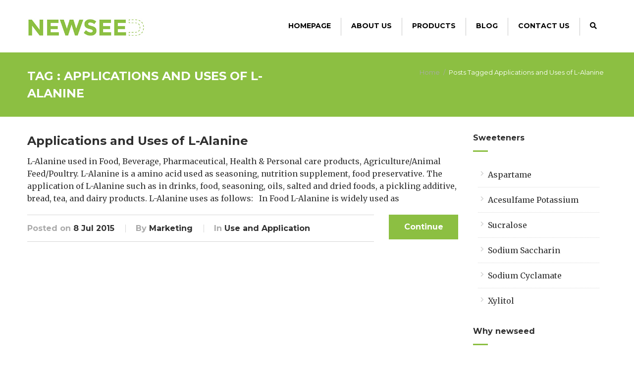

--- FILE ---
content_type: text/html; charset=UTF-8
request_url: https://www.foodsweeteners.com/tag/applications-and-uses-of-l-alanine/
body_size: 13456
content:
<!DOCTYPE html>
<!--[if IE 7 ]>    <html class="ie7"> <![endif]-->
<!--[if IE 8 ]>    <html class="ie8"> <![endif]-->
<html lang="en-US">
    <head>
        <meta http-equiv="Content-Type" content="text/html; charset=utf-8" />
<meta name="google-site-verification" content="zRwQRcgwG2oZwV3rAJvTDW7SlRqXO8-0u3Tybi3K5Lw" />
        <!-- Mobile Specific Metas
        ================================================== -->
        <meta name="viewport" content="width=device-width, initial-scale=1, maximum-scale=1">
        <link rel="shortcut icon" href="https://www.foodsweeteners.com/wp-content/themes/flatco/assets/img/favicon.ico"/>        <!--[if lt IE 9]><script src="http://html5shim.googlecode.com/svn/trunk/html5.js"></script><![endif]-->
        <!--[if IE 7]><link rel="stylesheet" href="https://www.foodsweeteners.com/wp-content/themes/flatco/assets/css/font-awesome/font-awesome-ie7.min.css"><![endif]-->
                    <meta property="og:site_name" content="Food Additives &amp; Ingredients Supplier &#8211; Newseed Chemical Co., Limited" />  
            <meta property="og:description" content="Food Additives &amp; Ingredients Supplier in China. Manufacturer &amp; Supplier of Aspartame, Acesulfame K, Sucralose, Sodium Cyclamate, Sodium Saccharin, Stevia, Monk Fruit Extract, Natamycin, Nisin, Epsilon PolyLysine, Potassium Sorbate, Inositol, Vitamin A, Vitamin B, Vitamin C, Vitamin E, D-Biotin, Folic Acid, Taurine and so on." />  
            <meta property="og:type" content="website" />  
            <meta property="og:image" content="https://www.foodsweeteners.com/wp-content/uploads/2018/10/NEWSEEDlogo3.jpg" /> <meta name='robots' content='noindex, follow' />

	<!-- This site is optimized with the Yoast SEO plugin v26.8 - https://yoast.com/product/yoast-seo-wordpress/ -->
	<title>Applications and Uses of L-Alanine Archives - Food Additives &amp; Ingredients Supplier - Newseed Chemical Co., Limited</title>
	<meta property="og:locale" content="en_US" />
	<meta property="og:type" content="article" />
	<meta property="og:title" content="Applications and Uses of L-Alanine Archives - Food Additives &amp; Ingredients Supplier - Newseed Chemical Co., Limited" />
	<meta property="og:url" content="https://www.foodsweeteners.com/tag/applications-and-uses-of-l-alanine/" />
	<meta property="og:site_name" content="Food Additives &amp; Ingredients Supplier - Newseed Chemical Co., Limited" />
	<meta name="twitter:card" content="summary_large_image" />
	<script type="application/ld+json" class="yoast-schema-graph">{"@context":"https://schema.org","@graph":[{"@type":"CollectionPage","@id":"https://www.foodsweeteners.com/tag/applications-and-uses-of-l-alanine/","url":"https://www.foodsweeteners.com/tag/applications-and-uses-of-l-alanine/","name":"Applications and Uses of L-Alanine Archives - Food Additives &amp; Ingredients Supplier - Newseed Chemical Co., Limited","isPartOf":{"@id":"https://www.foodsweeteners.com/#website"},"breadcrumb":{"@id":"https://www.foodsweeteners.com/tag/applications-and-uses-of-l-alanine/#breadcrumb"},"inLanguage":"en-US"},{"@type":"BreadcrumbList","@id":"https://www.foodsweeteners.com/tag/applications-and-uses-of-l-alanine/#breadcrumb","itemListElement":[{"@type":"ListItem","position":1,"name":"Home","item":"https://www.foodsweeteners.com/"},{"@type":"ListItem","position":2,"name":"Applications and Uses of L-Alanine"}]},{"@type":"WebSite","@id":"https://www.foodsweeteners.com/#website","url":"https://www.foodsweeteners.com/","name":"Food Additives &amp; Ingredients Supplier - Newseed Chemical Co., Limited","description":"Food Additives &amp; Ingredients Supplier in China. Manufacturer &amp; Supplier of Aspartame, Acesulfame K, Sucralose, Sodium Cyclamate, Sodium Saccharin, Stevia, Monk Fruit Extract, Natamycin, Nisin, Epsilon PolyLysine, Potassium Sorbate, Inositol, Vitamin A, Vitamin B, Vitamin C, Vitamin E, D-Biotin, Folic Acid, Taurine and so on.","publisher":{"@id":"https://www.foodsweeteners.com/#organization"},"potentialAction":[{"@type":"SearchAction","target":{"@type":"EntryPoint","urlTemplate":"https://www.foodsweeteners.com/?s={search_term_string}"},"query-input":{"@type":"PropertyValueSpecification","valueRequired":true,"valueName":"search_term_string"}}],"inLanguage":"en-US"},{"@type":"Organization","@id":"https://www.foodsweeteners.com/#organization","name":"Newseed Chemical Co., Limited","url":"https://www.foodsweeteners.com/","logo":{"@type":"ImageObject","inLanguage":"en-US","@id":"https://www.foodsweeteners.com/#/schema/logo/image/","url":"https://www.foodsweeteners.com/wp-content/uploads/2015/06/newseed.logo_.jpg","contentUrl":"https://www.foodsweeteners.com/wp-content/uploads/2015/06/newseed.logo_.jpg","width":"188","height":"57","caption":"Newseed Chemical Co., Limited"},"image":{"@id":"https://www.foodsweeteners.com/#/schema/logo/image/"}}]}</script>
	<!-- / Yoast SEO plugin. -->


<link rel='dns-prefetch' href='//fonts.googleapis.com' />
<link rel='dns-prefetch' href='//use.fontawesome.com' />
<link rel="alternate" type="application/rss+xml" title="Food Additives &amp; Ingredients Supplier - Newseed Chemical Co., Limited &raquo; Feed" href="https://www.foodsweeteners.com/feed/" />
<link rel="alternate" type="application/rss+xml" title="Food Additives &amp; Ingredients Supplier - Newseed Chemical Co., Limited &raquo; Comments Feed" href="https://www.foodsweeteners.com/comments/feed/" />
<link rel="alternate" type="application/rss+xml" title="Food Additives &amp; Ingredients Supplier - Newseed Chemical Co., Limited &raquo; Applications and Uses of L-Alanine Tag Feed" href="https://www.foodsweeteners.com/tag/applications-and-uses-of-l-alanine/feed/" />
<style id='wp-img-auto-sizes-contain-inline-css' type='text/css'>
img:is([sizes=auto i],[sizes^="auto," i]){contain-intrinsic-size:3000px 1500px}
/*# sourceURL=wp-img-auto-sizes-contain-inline-css */
</style>
<link rel='stylesheet' id='layerslider-css' href='https://www.foodsweeteners.com/wp-content/plugins/LayerSlider/assets/static/layerslider/css/layerslider.css?ver=8.1.2' type='text/css' media='all' />
<style id='wp-block-library-inline-css' type='text/css'>
:root{--wp-block-synced-color:#7a00df;--wp-block-synced-color--rgb:122,0,223;--wp-bound-block-color:var(--wp-block-synced-color);--wp-editor-canvas-background:#ddd;--wp-admin-theme-color:#007cba;--wp-admin-theme-color--rgb:0,124,186;--wp-admin-theme-color-darker-10:#006ba1;--wp-admin-theme-color-darker-10--rgb:0,107,160.5;--wp-admin-theme-color-darker-20:#005a87;--wp-admin-theme-color-darker-20--rgb:0,90,135;--wp-admin-border-width-focus:2px}@media (min-resolution:192dpi){:root{--wp-admin-border-width-focus:1.5px}}.wp-element-button{cursor:pointer}:root .has-very-light-gray-background-color{background-color:#eee}:root .has-very-dark-gray-background-color{background-color:#313131}:root .has-very-light-gray-color{color:#eee}:root .has-very-dark-gray-color{color:#313131}:root .has-vivid-green-cyan-to-vivid-cyan-blue-gradient-background{background:linear-gradient(135deg,#00d084,#0693e3)}:root .has-purple-crush-gradient-background{background:linear-gradient(135deg,#34e2e4,#4721fb 50%,#ab1dfe)}:root .has-hazy-dawn-gradient-background{background:linear-gradient(135deg,#faaca8,#dad0ec)}:root .has-subdued-olive-gradient-background{background:linear-gradient(135deg,#fafae1,#67a671)}:root .has-atomic-cream-gradient-background{background:linear-gradient(135deg,#fdd79a,#004a59)}:root .has-nightshade-gradient-background{background:linear-gradient(135deg,#330968,#31cdcf)}:root .has-midnight-gradient-background{background:linear-gradient(135deg,#020381,#2874fc)}:root{--wp--preset--font-size--normal:16px;--wp--preset--font-size--huge:42px}.has-regular-font-size{font-size:1em}.has-larger-font-size{font-size:2.625em}.has-normal-font-size{font-size:var(--wp--preset--font-size--normal)}.has-huge-font-size{font-size:var(--wp--preset--font-size--huge)}.has-text-align-center{text-align:center}.has-text-align-left{text-align:left}.has-text-align-right{text-align:right}.has-fit-text{white-space:nowrap!important}#end-resizable-editor-section{display:none}.aligncenter{clear:both}.items-justified-left{justify-content:flex-start}.items-justified-center{justify-content:center}.items-justified-right{justify-content:flex-end}.items-justified-space-between{justify-content:space-between}.screen-reader-text{border:0;clip-path:inset(50%);height:1px;margin:-1px;overflow:hidden;padding:0;position:absolute;width:1px;word-wrap:normal!important}.screen-reader-text:focus{background-color:#ddd;clip-path:none;color:#444;display:block;font-size:1em;height:auto;left:5px;line-height:normal;padding:15px 23px 14px;text-decoration:none;top:5px;width:auto;z-index:100000}html :where(.has-border-color){border-style:solid}html :where([style*=border-top-color]){border-top-style:solid}html :where([style*=border-right-color]){border-right-style:solid}html :where([style*=border-bottom-color]){border-bottom-style:solid}html :where([style*=border-left-color]){border-left-style:solid}html :where([style*=border-width]){border-style:solid}html :where([style*=border-top-width]){border-top-style:solid}html :where([style*=border-right-width]){border-right-style:solid}html :where([style*=border-bottom-width]){border-bottom-style:solid}html :where([style*=border-left-width]){border-left-style:solid}html :where(img[class*=wp-image-]){height:auto;max-width:100%}:where(figure){margin:0 0 1em}html :where(.is-position-sticky){--wp-admin--admin-bar--position-offset:var(--wp-admin--admin-bar--height,0px)}@media screen and (max-width:600px){html :where(.is-position-sticky){--wp-admin--admin-bar--position-offset:0px}}

/*# sourceURL=wp-block-library-inline-css */
</style><style id='global-styles-inline-css' type='text/css'>
:root{--wp--preset--aspect-ratio--square: 1;--wp--preset--aspect-ratio--4-3: 4/3;--wp--preset--aspect-ratio--3-4: 3/4;--wp--preset--aspect-ratio--3-2: 3/2;--wp--preset--aspect-ratio--2-3: 2/3;--wp--preset--aspect-ratio--16-9: 16/9;--wp--preset--aspect-ratio--9-16: 9/16;--wp--preset--color--black: #000000;--wp--preset--color--cyan-bluish-gray: #abb8c3;--wp--preset--color--white: #ffffff;--wp--preset--color--pale-pink: #f78da7;--wp--preset--color--vivid-red: #cf2e2e;--wp--preset--color--luminous-vivid-orange: #ff6900;--wp--preset--color--luminous-vivid-amber: #fcb900;--wp--preset--color--light-green-cyan: #7bdcb5;--wp--preset--color--vivid-green-cyan: #00d084;--wp--preset--color--pale-cyan-blue: #8ed1fc;--wp--preset--color--vivid-cyan-blue: #0693e3;--wp--preset--color--vivid-purple: #9b51e0;--wp--preset--gradient--vivid-cyan-blue-to-vivid-purple: linear-gradient(135deg,rgb(6,147,227) 0%,rgb(155,81,224) 100%);--wp--preset--gradient--light-green-cyan-to-vivid-green-cyan: linear-gradient(135deg,rgb(122,220,180) 0%,rgb(0,208,130) 100%);--wp--preset--gradient--luminous-vivid-amber-to-luminous-vivid-orange: linear-gradient(135deg,rgb(252,185,0) 0%,rgb(255,105,0) 100%);--wp--preset--gradient--luminous-vivid-orange-to-vivid-red: linear-gradient(135deg,rgb(255,105,0) 0%,rgb(207,46,46) 100%);--wp--preset--gradient--very-light-gray-to-cyan-bluish-gray: linear-gradient(135deg,rgb(238,238,238) 0%,rgb(169,184,195) 100%);--wp--preset--gradient--cool-to-warm-spectrum: linear-gradient(135deg,rgb(74,234,220) 0%,rgb(151,120,209) 20%,rgb(207,42,186) 40%,rgb(238,44,130) 60%,rgb(251,105,98) 80%,rgb(254,248,76) 100%);--wp--preset--gradient--blush-light-purple: linear-gradient(135deg,rgb(255,206,236) 0%,rgb(152,150,240) 100%);--wp--preset--gradient--blush-bordeaux: linear-gradient(135deg,rgb(254,205,165) 0%,rgb(254,45,45) 50%,rgb(107,0,62) 100%);--wp--preset--gradient--luminous-dusk: linear-gradient(135deg,rgb(255,203,112) 0%,rgb(199,81,192) 50%,rgb(65,88,208) 100%);--wp--preset--gradient--pale-ocean: linear-gradient(135deg,rgb(255,245,203) 0%,rgb(182,227,212) 50%,rgb(51,167,181) 100%);--wp--preset--gradient--electric-grass: linear-gradient(135deg,rgb(202,248,128) 0%,rgb(113,206,126) 100%);--wp--preset--gradient--midnight: linear-gradient(135deg,rgb(2,3,129) 0%,rgb(40,116,252) 100%);--wp--preset--font-size--small: 13px;--wp--preset--font-size--medium: 20px;--wp--preset--font-size--large: 36px;--wp--preset--font-size--x-large: 42px;--wp--preset--spacing--20: 0.44rem;--wp--preset--spacing--30: 0.67rem;--wp--preset--spacing--40: 1rem;--wp--preset--spacing--50: 1.5rem;--wp--preset--spacing--60: 2.25rem;--wp--preset--spacing--70: 3.38rem;--wp--preset--spacing--80: 5.06rem;--wp--preset--shadow--natural: 6px 6px 9px rgba(0, 0, 0, 0.2);--wp--preset--shadow--deep: 12px 12px 50px rgba(0, 0, 0, 0.4);--wp--preset--shadow--sharp: 6px 6px 0px rgba(0, 0, 0, 0.2);--wp--preset--shadow--outlined: 6px 6px 0px -3px rgb(255, 255, 255), 6px 6px rgb(0, 0, 0);--wp--preset--shadow--crisp: 6px 6px 0px rgb(0, 0, 0);}:where(.is-layout-flex){gap: 0.5em;}:where(.is-layout-grid){gap: 0.5em;}body .is-layout-flex{display: flex;}.is-layout-flex{flex-wrap: wrap;align-items: center;}.is-layout-flex > :is(*, div){margin: 0;}body .is-layout-grid{display: grid;}.is-layout-grid > :is(*, div){margin: 0;}:where(.wp-block-columns.is-layout-flex){gap: 2em;}:where(.wp-block-columns.is-layout-grid){gap: 2em;}:where(.wp-block-post-template.is-layout-flex){gap: 1.25em;}:where(.wp-block-post-template.is-layout-grid){gap: 1.25em;}.has-black-color{color: var(--wp--preset--color--black) !important;}.has-cyan-bluish-gray-color{color: var(--wp--preset--color--cyan-bluish-gray) !important;}.has-white-color{color: var(--wp--preset--color--white) !important;}.has-pale-pink-color{color: var(--wp--preset--color--pale-pink) !important;}.has-vivid-red-color{color: var(--wp--preset--color--vivid-red) !important;}.has-luminous-vivid-orange-color{color: var(--wp--preset--color--luminous-vivid-orange) !important;}.has-luminous-vivid-amber-color{color: var(--wp--preset--color--luminous-vivid-amber) !important;}.has-light-green-cyan-color{color: var(--wp--preset--color--light-green-cyan) !important;}.has-vivid-green-cyan-color{color: var(--wp--preset--color--vivid-green-cyan) !important;}.has-pale-cyan-blue-color{color: var(--wp--preset--color--pale-cyan-blue) !important;}.has-vivid-cyan-blue-color{color: var(--wp--preset--color--vivid-cyan-blue) !important;}.has-vivid-purple-color{color: var(--wp--preset--color--vivid-purple) !important;}.has-black-background-color{background-color: var(--wp--preset--color--black) !important;}.has-cyan-bluish-gray-background-color{background-color: var(--wp--preset--color--cyan-bluish-gray) !important;}.has-white-background-color{background-color: var(--wp--preset--color--white) !important;}.has-pale-pink-background-color{background-color: var(--wp--preset--color--pale-pink) !important;}.has-vivid-red-background-color{background-color: var(--wp--preset--color--vivid-red) !important;}.has-luminous-vivid-orange-background-color{background-color: var(--wp--preset--color--luminous-vivid-orange) !important;}.has-luminous-vivid-amber-background-color{background-color: var(--wp--preset--color--luminous-vivid-amber) !important;}.has-light-green-cyan-background-color{background-color: var(--wp--preset--color--light-green-cyan) !important;}.has-vivid-green-cyan-background-color{background-color: var(--wp--preset--color--vivid-green-cyan) !important;}.has-pale-cyan-blue-background-color{background-color: var(--wp--preset--color--pale-cyan-blue) !important;}.has-vivid-cyan-blue-background-color{background-color: var(--wp--preset--color--vivid-cyan-blue) !important;}.has-vivid-purple-background-color{background-color: var(--wp--preset--color--vivid-purple) !important;}.has-black-border-color{border-color: var(--wp--preset--color--black) !important;}.has-cyan-bluish-gray-border-color{border-color: var(--wp--preset--color--cyan-bluish-gray) !important;}.has-white-border-color{border-color: var(--wp--preset--color--white) !important;}.has-pale-pink-border-color{border-color: var(--wp--preset--color--pale-pink) !important;}.has-vivid-red-border-color{border-color: var(--wp--preset--color--vivid-red) !important;}.has-luminous-vivid-orange-border-color{border-color: var(--wp--preset--color--luminous-vivid-orange) !important;}.has-luminous-vivid-amber-border-color{border-color: var(--wp--preset--color--luminous-vivid-amber) !important;}.has-light-green-cyan-border-color{border-color: var(--wp--preset--color--light-green-cyan) !important;}.has-vivid-green-cyan-border-color{border-color: var(--wp--preset--color--vivid-green-cyan) !important;}.has-pale-cyan-blue-border-color{border-color: var(--wp--preset--color--pale-cyan-blue) !important;}.has-vivid-cyan-blue-border-color{border-color: var(--wp--preset--color--vivid-cyan-blue) !important;}.has-vivid-purple-border-color{border-color: var(--wp--preset--color--vivid-purple) !important;}.has-vivid-cyan-blue-to-vivid-purple-gradient-background{background: var(--wp--preset--gradient--vivid-cyan-blue-to-vivid-purple) !important;}.has-light-green-cyan-to-vivid-green-cyan-gradient-background{background: var(--wp--preset--gradient--light-green-cyan-to-vivid-green-cyan) !important;}.has-luminous-vivid-amber-to-luminous-vivid-orange-gradient-background{background: var(--wp--preset--gradient--luminous-vivid-amber-to-luminous-vivid-orange) !important;}.has-luminous-vivid-orange-to-vivid-red-gradient-background{background: var(--wp--preset--gradient--luminous-vivid-orange-to-vivid-red) !important;}.has-very-light-gray-to-cyan-bluish-gray-gradient-background{background: var(--wp--preset--gradient--very-light-gray-to-cyan-bluish-gray) !important;}.has-cool-to-warm-spectrum-gradient-background{background: var(--wp--preset--gradient--cool-to-warm-spectrum) !important;}.has-blush-light-purple-gradient-background{background: var(--wp--preset--gradient--blush-light-purple) !important;}.has-blush-bordeaux-gradient-background{background: var(--wp--preset--gradient--blush-bordeaux) !important;}.has-luminous-dusk-gradient-background{background: var(--wp--preset--gradient--luminous-dusk) !important;}.has-pale-ocean-gradient-background{background: var(--wp--preset--gradient--pale-ocean) !important;}.has-electric-grass-gradient-background{background: var(--wp--preset--gradient--electric-grass) !important;}.has-midnight-gradient-background{background: var(--wp--preset--gradient--midnight) !important;}.has-small-font-size{font-size: var(--wp--preset--font-size--small) !important;}.has-medium-font-size{font-size: var(--wp--preset--font-size--medium) !important;}.has-large-font-size{font-size: var(--wp--preset--font-size--large) !important;}.has-x-large-font-size{font-size: var(--wp--preset--font-size--x-large) !important;}
/*# sourceURL=global-styles-inline-css */
</style>

<style id='classic-theme-styles-inline-css' type='text/css'>
/*! This file is auto-generated */
.wp-block-button__link{color:#fff;background-color:#32373c;border-radius:9999px;box-shadow:none;text-decoration:none;padding:calc(.667em + 2px) calc(1.333em + 2px);font-size:1.125em}.wp-block-file__button{background:#32373c;color:#fff;text-decoration:none}
/*# sourceURL=/wp-includes/css/classic-themes.min.css */
</style>
<link rel='stylesheet' id='wp-components-css' href='https://www.foodsweeteners.com/wp-includes/css/dist/components/style.min.css?ver=11e2440bd97db8f9fa9334566e8bc0a2' type='text/css' media='all' />
<link rel='stylesheet' id='wp-preferences-css' href='https://www.foodsweeteners.com/wp-includes/css/dist/preferences/style.min.css?ver=11e2440bd97db8f9fa9334566e8bc0a2' type='text/css' media='all' />
<link rel='stylesheet' id='wp-block-editor-css' href='https://www.foodsweeteners.com/wp-includes/css/dist/block-editor/style.min.css?ver=11e2440bd97db8f9fa9334566e8bc0a2' type='text/css' media='all' />
<link rel='stylesheet' id='popup-maker-block-library-style-css' href='https://www.foodsweeteners.com/wp-content/plugins/popup-maker/dist/packages/block-library-style.css?ver=dbea705cfafe089d65f1' type='text/css' media='all' />
<link rel='stylesheet' id='contact-form-7-css' href='https://www.foodsweeteners.com/wp-content/plugins/contact-form-7/includes/css/styles.css?ver=6.0.5' type='text/css' media='all' />
<link rel='stylesheet' id='toc-screen-css' href='https://www.foodsweeteners.com/wp-content/plugins/table-of-contents-plus/screen.min.css?ver=2411.1' type='text/css' media='all' />
<style id='toc-screen-inline-css' type='text/css'>
div#toc_container {width: 50%;}
/*# sourceURL=toc-screen-inline-css */
</style>
<link rel='stylesheet' id='wpcf7-redirect-script-frontend-css' href='https://www.foodsweeteners.com/wp-content/plugins/wpcf7-redirect/build/assets/frontend-script.css?ver=2c532d7e2be36f6af233' type='text/css' media='all' />
<link rel='stylesheet' id='font-awesome-css' href='https://www.foodsweeteners.com/wp-content/plugins/tm-timeline/css/font-awesome.min.css?ver=4.6.3' type='text/css' media='all' />
<link rel='stylesheet' id='tm-timeline-css-css' href='https://www.foodsweeteners.com/wp-content/plugins/tm-timeline/css/tm-timeline.css?ver=1.1.1' type='text/css' media='all' />
<link rel='stylesheet' id='tw-bootstrap-css' href='https://www.foodsweeteners.com/wp-content/themes/flatco/assets/css/bootstrap.min.css?ver=11e2440bd97db8f9fa9334566e8bc0a2' type='text/css' media='all' />
<link rel='stylesheet' id='tw-responsive-css' href='https://www.foodsweeteners.com/wp-content/themes/flatco/assets/css/bootstrap-responsive.min.css?ver=11e2440bd97db8f9fa9334566e8bc0a2' type='text/css' media='all' />
<link rel='stylesheet' id='tw-prettyphoto-css' href='https://www.foodsweeteners.com/wp-content/themes/flatco/assets/css/prettyPhoto.css?ver=11e2440bd97db8f9fa9334566e8bc0a2' type='text/css' media='all' />
<link rel='stylesheet' id='tw-themewaves-css' href='https://www.foodsweeteners.com/wp-content/themes/flatco/style.css?ver=11e2440bd97db8f9fa9334566e8bc0a2' type='text/css' media='all' />
<link rel='stylesheet' id='tw-animate-css' href='https://www.foodsweeteners.com/wp-content/themes/flatco/assets/css/animate-custom.css?ver=11e2440bd97db8f9fa9334566e8bc0a2' type='text/css' media='all' />
<link rel='stylesheet' id='tw-responsive2-css' href='https://www.foodsweeteners.com/wp-content/themes/flatco/assets/css/responsive.css?ver=11e2440bd97db8f9fa9334566e8bc0a2' type='text/css' media='all' />
<link rel='stylesheet' id='google-font-css' href='https://fonts.googleapis.com/css?family=Montserrat%3A400%2C400italic%2C700%2C700italic%7CMontserrat%3A400%2C400italic%2C700%2C700italic%7CMontserrat%3A400%2C400italic%2C700%2C700italic%7CMontserrat%3A400%2C400italic%2C700%2C700italic%7CMerriweather%3A400%2C400italic%2C700%2C700italic&#038;subset=Latin&#038;ver=11e2440bd97db8f9fa9334566e8bc0a2' type='text/css' media='all' />
<link rel='stylesheet' id='tablepress-default-css' href='https://www.foodsweeteners.com/wp-content/plugins/tablepress/css/build/default.css?ver=3.2.6' type='text/css' media='all' />
<link rel='stylesheet' id='popup-maker-site-css' href='//www.foodsweeteners.com/wp-content/uploads/pum/pum-site-styles.css?generated=1755185599&#038;ver=1.21.5' type='text/css' media='all' />
<link rel='stylesheet' id='bfa-font-awesome-css' href='https://use.fontawesome.com/releases/v5.15.4/css/all.css?ver=2.0.3' type='text/css' media='all' />
<link rel='stylesheet' id='bfa-font-awesome-v4-shim-css' href='https://use.fontawesome.com/releases/v5.15.4/css/v4-shims.css?ver=2.0.3' type='text/css' media='all' />
<style id='bfa-font-awesome-v4-shim-inline-css' type='text/css'>

			@font-face {
				font-family: 'FontAwesome';
				src: url('https://use.fontawesome.com/releases/v5.15.4/webfonts/fa-brands-400.eot'),
				url('https://use.fontawesome.com/releases/v5.15.4/webfonts/fa-brands-400.eot?#iefix') format('embedded-opentype'),
				url('https://use.fontawesome.com/releases/v5.15.4/webfonts/fa-brands-400.woff2') format('woff2'),
				url('https://use.fontawesome.com/releases/v5.15.4/webfonts/fa-brands-400.woff') format('woff'),
				url('https://use.fontawesome.com/releases/v5.15.4/webfonts/fa-brands-400.ttf') format('truetype'),
				url('https://use.fontawesome.com/releases/v5.15.4/webfonts/fa-brands-400.svg#fontawesome') format('svg');
			}

			@font-face {
				font-family: 'FontAwesome';
				src: url('https://use.fontawesome.com/releases/v5.15.4/webfonts/fa-solid-900.eot'),
				url('https://use.fontawesome.com/releases/v5.15.4/webfonts/fa-solid-900.eot?#iefix') format('embedded-opentype'),
				url('https://use.fontawesome.com/releases/v5.15.4/webfonts/fa-solid-900.woff2') format('woff2'),
				url('https://use.fontawesome.com/releases/v5.15.4/webfonts/fa-solid-900.woff') format('woff'),
				url('https://use.fontawesome.com/releases/v5.15.4/webfonts/fa-solid-900.ttf') format('truetype'),
				url('https://use.fontawesome.com/releases/v5.15.4/webfonts/fa-solid-900.svg#fontawesome') format('svg');
			}

			@font-face {
				font-family: 'FontAwesome';
				src: url('https://use.fontawesome.com/releases/v5.15.4/webfonts/fa-regular-400.eot'),
				url('https://use.fontawesome.com/releases/v5.15.4/webfonts/fa-regular-400.eot?#iefix') format('embedded-opentype'),
				url('https://use.fontawesome.com/releases/v5.15.4/webfonts/fa-regular-400.woff2') format('woff2'),
				url('https://use.fontawesome.com/releases/v5.15.4/webfonts/fa-regular-400.woff') format('woff'),
				url('https://use.fontawesome.com/releases/v5.15.4/webfonts/fa-regular-400.ttf') format('truetype'),
				url('https://use.fontawesome.com/releases/v5.15.4/webfonts/fa-regular-400.svg#fontawesome') format('svg');
				unicode-range: U+F004-F005,U+F007,U+F017,U+F022,U+F024,U+F02E,U+F03E,U+F044,U+F057-F059,U+F06E,U+F070,U+F075,U+F07B-F07C,U+F080,U+F086,U+F089,U+F094,U+F09D,U+F0A0,U+F0A4-F0A7,U+F0C5,U+F0C7-F0C8,U+F0E0,U+F0EB,U+F0F3,U+F0F8,U+F0FE,U+F111,U+F118-F11A,U+F11C,U+F133,U+F144,U+F146,U+F14A,U+F14D-F14E,U+F150-F152,U+F15B-F15C,U+F164-F165,U+F185-F186,U+F191-F192,U+F1AD,U+F1C1-F1C9,U+F1CD,U+F1D8,U+F1E3,U+F1EA,U+F1F6,U+F1F9,U+F20A,U+F247-F249,U+F24D,U+F254-F25B,U+F25D,U+F267,U+F271-F274,U+F279,U+F28B,U+F28D,U+F2B5-F2B6,U+F2B9,U+F2BB,U+F2BD,U+F2C1-F2C2,U+F2D0,U+F2D2,U+F2DC,U+F2ED,U+F328,U+F358-F35B,U+F3A5,U+F3D1,U+F410,U+F4AD;
			}
		
/*# sourceURL=bfa-font-awesome-v4-shim-inline-css */
</style>
<script type="text/javascript" src="https://www.foodsweeteners.com/wp-includes/js/jquery/jquery.min.js?ver=3.7.1" id="jquery-core-js"></script>
<script type="text/javascript" src="https://www.foodsweeteners.com/wp-includes/js/jquery/jquery-migrate.min.js?ver=3.4.1" id="jquery-migrate-js"></script>
<script type="text/javascript" src="https://www.foodsweeteners.com/wp-content/plugins/jquery-vertical-accordion-menu/js/jquery.hoverIntent.minified.js?ver=11e2440bd97db8f9fa9334566e8bc0a2" id="jqueryhoverintent-js"></script>
<script type="text/javascript" src="https://www.foodsweeteners.com/wp-content/plugins/jquery-vertical-accordion-menu/js/jquery.cookie.js?ver=11e2440bd97db8f9fa9334566e8bc0a2" id="jquerycookie-js"></script>
<script type="text/javascript" src="https://www.foodsweeteners.com/wp-content/plugins/jquery-vertical-accordion-menu/js/jquery.dcjqaccordion.2.9.js?ver=11e2440bd97db8f9fa9334566e8bc0a2" id="dcjqaccordion-js"></script>
<script type="text/javascript" id="layerslider-utils-js-extra">
/* <![CDATA[ */
var LS_Meta = {"v":"8.1.2","fixGSAP":"1"};
//# sourceURL=layerslider-utils-js-extra
/* ]]> */
</script>
<script type="text/javascript" src="https://www.foodsweeteners.com/wp-content/plugins/LayerSlider/assets/static/layerslider/js/layerslider.utils.js?ver=8.1.2" id="layerslider-utils-js"></script>
<script type="text/javascript" src="https://www.foodsweeteners.com/wp-content/plugins/LayerSlider/assets/static/layerslider/js/layerslider.kreaturamedia.jquery.js?ver=8.1.2" id="layerslider-js"></script>
<script type="text/javascript" src="https://www.foodsweeteners.com/wp-content/plugins/LayerSlider/assets/static/layerslider/js/layerslider.transitions.js?ver=8.1.2" id="layerslider-transitions-js"></script>
<meta name="generator" content="Powered by LayerSlider 8.1.2 - Build Heros, Sliders, and Popups. Create Animations and Beautiful, Rich Web Content as Easy as Never Before on WordPress." />
<!-- LayerSlider updates and docs at: https://layerslider.com -->
<link rel="https://api.w.org/" href="https://www.foodsweeteners.com/wp-json/" /><link rel="alternate" title="JSON" type="application/json" href="https://www.foodsweeteners.com/wp-json/wp/v2/tags/244" /><link rel="EditURI" type="application/rsd+xml" title="RSD" href="https://www.foodsweeteners.com/xmlrpc.php?rsd" />

<script type="text/javascript">
(function(url){
	if(/(?:Chrome\/26\.0\.1410\.63 Safari\/537\.31|WordfenceTestMonBot)/.test(navigator.userAgent)){ return; }
	var addEvent = function(evt, handler) {
		if (window.addEventListener) {
			document.addEventListener(evt, handler, false);
		} else if (window.attachEvent) {
			document.attachEvent('on' + evt, handler);
		}
	};
	var removeEvent = function(evt, handler) {
		if (window.removeEventListener) {
			document.removeEventListener(evt, handler, false);
		} else if (window.detachEvent) {
			document.detachEvent('on' + evt, handler);
		}
	};
	var evts = 'contextmenu dblclick drag dragend dragenter dragleave dragover dragstart drop keydown keypress keyup mousedown mousemove mouseout mouseover mouseup mousewheel scroll'.split(' ');
	var logHuman = function() {
		if (window.wfLogHumanRan) { return; }
		window.wfLogHumanRan = true;
		var wfscr = document.createElement('script');
		wfscr.type = 'text/javascript';
		wfscr.async = true;
		wfscr.src = url + '&r=' + Math.random();
		(document.getElementsByTagName('head')[0]||document.getElementsByTagName('body')[0]).appendChild(wfscr);
		for (var i = 0; i < evts.length; i++) {
			removeEvent(evts[i], logHuman);
		}
	};
	for (var i = 0; i < evts.length; i++) {
		addEvent(evts[i], logHuman);
	}
})('//www.foodsweeteners.com/?wordfence_lh=1&hid=E75BEDE093AE307C09E777DFD6423C54');
</script><link rel="icon" href="https://www.foodsweeteners.com/wp-content/uploads/2019/11/cropped-NEWSEED-icon-32x32.jpg" sizes="32x32" />
<link rel="icon" href="https://www.foodsweeteners.com/wp-content/uploads/2019/11/cropped-NEWSEED-icon-192x192.jpg" sizes="192x192" />
<link rel="apple-touch-icon" href="https://www.foodsweeteners.com/wp-content/uploads/2019/11/cropped-NEWSEED-icon-180x180.jpg" />
<meta name="msapplication-TileImage" content="https://www.foodsweeteners.com/wp-content/uploads/2019/11/cropped-NEWSEED-icon-270x270.jpg" />


    <style>
        body {
            font-family: Merriweather, Arial, Helvetica, sans-serif;
            font-size: 16px; 
            font-weight: normal; 
            color: #343434;
                    }
        h1,h2,h3,h4,h5,h6,
        .btn,button, .tw-portfolio .tw-filter ul,
        .loop-media blockquote p,
        input[type="submit"],
        input[type="reset"],
        input[type="button"],
        .accordion-heading .accordion-toggle,
        .tw-service-content a,
        .isotope-container .loop-block a.more-link{font-family: Montserrat;}
        h1{ font-size: 26px; color: #2f2f2f; }
        h2{ font-size: 25px; color: #2f2f2f; }
        h3{ font-size: 22px; color: #2f2f2f; }
        h4{ font-size: 16px; color: #2f2f2f; }
        h5{ font-size: 14px; color: #2f2f2f; }
        h6{ font-size: 12px; color: #2f2f2f; }

        a,.tw-callout h1 a,#sidebar ul.menu .current_page_item a{ color: #8cbf42; }
        a:hover, a:focus,.loop-meta a:hover,article .loop-content a.more-link:hover{ color: #8cbf42; }

        /* Top Bar ------------------------------------------------------------------------ */

        .tw-top-bar{ background: #ffffff;}

        /* Header ------------------------------------------------------------------------ */  
        #header { background-color: #ffffff; }

        /* Navigation ------------------------------------------------------------------------ */ 

        #header .tw-menu-container{ background-color: transparent; }
        ul.sf-menu > li a{ font-family: Montserrat, Arial, Helvetica, sans-serif; font-size: 14px; font-weight: bold; color: #000000; }
        ul.sf-menu > li.current-menu-item,ul.sf-menu > li.current_page_item{ background-color: transparent; }
        ul.sf-menu > li.current-page-item > a,.sf-menu > li.current_page_item > a,#sidebar ul.menu li.current_page_item a,ul.sf-menu > li.current_page_ancestor > a,ul.sf-menu > li.current-menu-ancestor >a, ul.sf-menu > li a:hover,ul.sf-menu > li.current-menu-item > a,ul.sf-menu > li.current-menu-item[class^="fa-"]:before, ul.sf-menu > li.current-menu-item[class*=" fa-"]:before,ul.sf-menu > li.current_page_ancestor[class^="fa-"]:before, ul.sf-menu > li.current_page_ancestor[class*=" fa-"]:before,ul.sf-menu > li:hover > a{ color: #2f2f2f; }
        ul.sf-menu li ul li { background: #2f2f2f; }
        ul.sf-menu li ul li:hover { background: #8cbf42; }
        ul.sf-menu li ul li.current-menu-item a,ul.sf-menu li ul li a{ color: #fff; }
        ul.sf-menu li ul li a:hover,ul.sf-menu li ul li.current-menu-item a,ul.sf-menu li ul li.current_page_item a{ color: #fff; }

        /* Main ------------------------------------------------------------------------ */  
        #main { background: #ffffff; }

        /* Footer ------------------------------------------------------------------------ */  

        #footer{ background: #f2f2f2; }
        #footer{ color: #666666; }
        #footer a{ color: #666666; }
        #footer a:hover, #footer .tw-recent-posts-widget h4 a:hover{ color: #8cbf42; }
        #sidebar h3.widget-title, .sidebar-container .tw-title-container h3 { font-family: Montserrat, Arial, Helvetica, sans-serif; font-size: 16px; font-weight: bold; color: #2f2f2f; }
        #sidebar a{ color: #2f2f2f;}
        .sidebar-container .tw-title-container h3 span { color: #2f2f2f;}
        #footer h3.widget-title { font-family: Montserrat, Arial, Helvetica, sans-serif; font-size: 18px; font-weight: bold; color: #666; }

        /* General Color ------------------------------------------------------------------------ */ 

        ::selection{ background: #8cbf42; }
        ::-moz-selection{ background: #8cbf42; }

        .sub-title{color: #343434;}

        .tagcloud a:hover, #footer .tagcloud a:hover,.ui-slider-handle{ background: #8cbf42 !important; }
        button,input[type="submit"],input[type="reset"],input[type="button"],.content-meta,.comment-block .comment span.comment-splash,.tw-pagination.pagination ul>li>a.selected,.tw-coming-soon .days,.tw-coming-soon .hours,.tw-coming-soon .minutes,.tw-coming-soon .seconds,.tw-404-search-container,.woocommerce span.onsale, .woocommerce-page span.onsale,
        .woocommerce a.button.alt, .woocommerce-page a.button.alt, .woocommerce button.button.alt, .woocommerce-page button.button.alt, .woocommerce input.button.alt, .woocommerce-page input.button.alt, .woocommerce #respond input#submit.alt, .woocommerce-page #respond input#submit.alt, .woocommerce #content input.button.alt, .woocommerce-page #content input.button.alt{ background: #8cbf42; }
        .team-member ul.tw-social-icon li a:hover,ul.tw-social-icon li a:hover{ background-color: #8cbf42; }
        .featured,.tw-dropcap,.progress .bar,div.jp-jplayer.jp-jplayer-video,.pagination ul>li>a.current,.carousel-content .post-format,span.post-format,.tw-author,.nav-tabs>li>a, .tabs-below>.nav-tabs>li>a,blockquote:before{ background-color: #8cbf42; }
        footer#footer .tw-recent-posts-widget .meta a,.highlight,.tw-top-bar-info a,#bottom a,.tw-title-container h3 span,a.live-preview,h3.error404 span,.total strong,.woocommerce ul.products li.product .price, .woocommerce-page ul.products li.product .price{ color: #8cbf42; }
        .tw-top-service-text div:last-child,h2.loop-title a:hover,#sidebar a:hover,a.live-preview:hover,.pagination ul>li>a.current, .pagination ul>li>span.current, .pagination ul>li>a:hover,.list_carousel li .carousel-content h3:hover a,h2.portfolio-title a:hover{ color: #8cbf42; }
        .pagination ul>li>a.current, .pagination ul>li>span.current,.team-member .loop-image,ul.sf-menu > li:hover > a,ul.sf-menu > li.current-menu-item,a.live-preview,.pagination ul>li>a:hover,ul.sf-menu > li.current_page_ancestor{ border-color: #8cbf42; }
        ul.sf-menu > li.current-page-item,.tw-testimonials .carousel-arrow a.carousel-prev:hover, .tw-testimonials .carousel-arrow a.carousel-next:hover{ background:#8cbf42; }
        .image-overlay.hover-zoom,.carousel-meta,.team-member .member-title,.accordion-heading .accordion-toggle,#header .tw-logo,#header .tw-logo-bg,.tw-title-border,.loop-block a.more-link,.format-link .loop-media,article .loop-format,.format-quote .loop-media,.btn{background-color:#8cbf42;}
        .image-overlay{background-color: rgba(140,191,66,.7) ; }
        @media (min-width: 768px) and (max-width: 979px) { 
            header#header,header#header.stuck{ background: #fff; }
        }
        @media (min-width: 768px) and (max-width: 979px) { 
            .mobile-menu-icon span{ background: #8cbf42; }
        }
            </style>

    
<!-- Global Site Tag (gtag.js) - Google Analytics -->
<script async src="https://www.googletagmanager.com/gtag/js?id=UA-51990411-3"></script>
<script>
  window.dataLayer = window.dataLayer || [];
  function gtag(){dataLayer.push(arguments)};
  gtag('js', new Date());

  gtag('config', 'UA-51990411-3');
</script>


    </head>
    <body class="archive tag tag-applications-and-uses-of-l-alanine tag-244 wp-theme-flatco">
        <div id="one-page-home"></div>
                        <!-- Start Header -->
        <header id="header">
                        <div class="container">                        
                <div class="row">
                    <div class="span3">
                        <div class="tw-logo" style=" padding-top:0px; padding-bottom:-20px; background-color: transparent;"><a class="logo" href="https://www.foodsweeteners.com"><img class="logo-img" src="https://www.foodsweeteners.com/wp-content/uploads/2018/10/NEWSEEDlogo3.jpg" alt="Food Additives &amp; Ingredients Supplier - Newseed Chemical Co., Limited"/></a></div>                    </div>
                    <div class="span9">
                        <nav class="menu-container visible-desktop clearfix">
                            <div class="tw-menu-container"><ul id="menu" class="sf-menu"><li id="menu-item-12923" class="menu-item menu-item-type-post_type menu-item-object-page menu-item-home menu-item-12923"><a href="https://www.foodsweeteners.com/">Homepage</a></li>
<li id="menu-item-23514" class="menu-item menu-item-type-post_type menu-item-object-page menu-item-has-children menu-item-23514"><a href="https://www.foodsweeteners.com/about-us/">About us</a>
<ul class="sub-menu">
	<li id="menu-item-23512" class="menu-item menu-item-type-post_type menu-item-object-page menu-item-23512"><a href="https://www.foodsweeteners.com/mission/">Mission</a></li>
	<li id="menu-item-23513" class="menu-item menu-item-type-post_type menu-item-object-page menu-item-23513"><a href="https://www.foodsweeteners.com/to-be-our-partners/">To Be Our Partners</a></li>
</ul>
</li>
<li id="menu-item-20246" class="menu-item menu-item-type-post_type menu-item-object-page menu-item-has-children menu-item-20246"><a href="https://www.foodsweeteners.com/product/">Products</a>
<ul class="sub-menu">
	<li id="menu-item-24346" class="menu-item menu-item-type-post_type menu-item-object-page menu-item-24346"><a href="https://www.foodsweeteners.com/sweeteners/">Sweeteners</a></li>
	<li id="menu-item-24347" class="menu-item menu-item-type-post_type menu-item-object-page menu-item-24347"><a href="https://www.foodsweeteners.com/vitamins/">Vitamins</a></li>
	<li id="menu-item-24345" class="menu-item menu-item-type-post_type menu-item-object-page menu-item-24345"><a href="https://www.foodsweeteners.com/amino-acid/">Amino Acid</a></li>
	<li id="menu-item-24348" class="menu-item menu-item-type-post_type menu-item-object-page menu-item-24348"><a href="https://www.foodsweeteners.com/other-strong-products/">Others</a></li>
</ul>
</li>
<li id="menu-item-12921" class="menu-item menu-item-type-post_type menu-item-object-page menu-item-12921"><a href="https://www.foodsweeteners.com/blog/">Blog</a></li>
<li id="menu-item-22275" class="menu-item menu-item-type-post_type menu-item-object-page menu-item-22275"><a rel="nofollow" href="https://www.foodsweeteners.com/contact/">Contact Us</a></li>
<li class="main-menu-search"><a href="javascript:;" class="search-show"><i class="fa fa-search"></i></a></li></ul></div>                        </nav>
                    </div>
                    <div class="show-mobile-menu hidden-desktop clearfix">
                        <div class="mobile-menu-text">Menu</div>
                        <div class="mobile-menu-icon">
                            <span></span><span></span><span></span><span></span>
                        </div>
                    </div>
                </div>

            </div>
            <nav id="mobile-menu">
                <div class="container">
                    <ul id="menu-primary-menu" class="clearfix"><li class="menu-item menu-item-type-post_type menu-item-object-page menu-item-home menu-item-12923"><a href="https://www.foodsweeteners.com/">Homepage</a></li>
<li class="menu-item menu-item-type-post_type menu-item-object-page menu-item-has-children menu-item-23514"><a href="https://www.foodsweeteners.com/about-us/">About us</a>
<ul class="sub-menu">
	<li class="menu-item menu-item-type-post_type menu-item-object-page menu-item-23512"><a href="https://www.foodsweeteners.com/mission/">Mission</a></li>
	<li class="menu-item menu-item-type-post_type menu-item-object-page menu-item-23513"><a href="https://www.foodsweeteners.com/to-be-our-partners/">To Be Our Partners</a></li>
</ul>
</li>
<li class="menu-item menu-item-type-post_type menu-item-object-page menu-item-has-children menu-item-20246"><a href="https://www.foodsweeteners.com/product/">Products</a>
<ul class="sub-menu">
	<li class="menu-item menu-item-type-post_type menu-item-object-page menu-item-24346"><a href="https://www.foodsweeteners.com/sweeteners/">Sweeteners</a></li>
	<li class="menu-item menu-item-type-post_type menu-item-object-page menu-item-24347"><a href="https://www.foodsweeteners.com/vitamins/">Vitamins</a></li>
	<li class="menu-item menu-item-type-post_type menu-item-object-page menu-item-24345"><a href="https://www.foodsweeteners.com/amino-acid/">Amino Acid</a></li>
	<li class="menu-item menu-item-type-post_type menu-item-object-page menu-item-24348"><a href="https://www.foodsweeteners.com/other-strong-products/">Others</a></li>
</ul>
</li>
<li class="menu-item menu-item-type-post_type menu-item-object-page menu-item-12921"><a href="https://www.foodsweeteners.com/blog/">Blog</a></li>
<li class="menu-item menu-item-type-post_type menu-item-object-page menu-item-22275"><a rel="nofollow" href="https://www.foodsweeteners.com/contact/">Contact Us</a></li>
<li class="main-menu-search"><a href="javascript:;" class="search-show"><i class="fa fa-search"></i></a></li></ul>                </div>
            </nav>
        </header>
        <!-- End Header -->
        <div class="site-search">
                <div class="container">
                    <form method='get' class='site-search-form' action='/' >
                        <input class='search-input' name='s' type='text' placeholder='Product Name, E No. or Cas No. ' value=''>
                        <button class='search-btn' type='submit'><i class='fa fa-search'></i></button>
                        <p>Hot Search: 
                        <a href="https://www.foodsweeteners.com/products/aspartame/" rel="nofollow">Aspartame</a>,
                        <a href="https://www.foodsweeteners.com/products/acesulfame-potassium/" rel="nofollow">Acesulfame K</a>,
                        <a href="https://www.foodsweeteners.com/products/sucralose/" rel="nofollow">Sucralose</a>,
                        <a href="https://www.foodsweeteners.com/products/sodium-saccharin/" rel="nofollow">Sodium Saccharin</a>,
                        <br />
                        <a href="https://www.foodsweeteners.com/products/xylitol/" rel="nofollow">Xylitol</a>,
                        <a href="https://www.foodsweeteners.com/products/natamycin-50-in-nacl/" rel="nofollow">Natamycin</a>,
                        <a href="https://www.foodsweeteners.com/products/d-biotin/" rel="nofollow">D Biotin</a>,
                        <a href="https://www.foodsweeteners.com/products/potassium-sorbate/" rel="nofollow">Potassium Sorbate</a>,
                        <a href="https://www.foodsweeteners.com/products/sodium-carboxymethyl-cellulose/" rel="nofollow">CMC</a>,
                        <a href="https://www.foodsweeteners.com/products/xanthan-gum/" rel="nofollow">Xanthan Gum</a>
                        </p>
                    </form>
                </div>
        </div>
            <!-- Start Feature -->
    <section id="page-title">
        <!-- Start Container -->
        <div class="container">
            <div class="row">
                <div class="span6">
    <h1 class='page-title'>Tag : Applications and Uses of L-Alanine</h1>                </div>                
    <div class="span6"><div id="crumbs" class="tw-breadcrumb pull-right"><span class="crumb-item"><a href="https://www.foodsweeteners.com">Home</a></span><span class="crumb-item current">Posts Tagged Applications and Uses of L-Alanine</span></div></div>            </div>
        </div>
        <!-- End Container -->
    </section>
    <!-- End Feature -->
        <!-- Start Loading -->
                <!-- End   Loading -->
        <!-- Start Main -->
        <section id="main">
            <div class="container">
<div class="row">
    <div class="span9">
        
            <article id="post-1144" class="loop post-1144 post type-post status-publish format-standard hentry category-use-and-application tag-applications-and-uses-of-l-alanine">
                                                        <div class="loop-block">
                        <h2 class="loop-title"><a href="https://www.foodsweeteners.com/applications-and-uses-of-l-alanine/">Applications and Uses of L-Alanine</a></h2>
                        <div class="loop-content clearfix">
                

L-Alanine used in Food, Beverage, Pharmaceutical, Health &amp; Personal care products, Agriculture/Animal Feed/Poultry. L-Alanine is a amino acid used as seasoning, nutrition supplement, food preservative. The application of L-Alanine such as in drinks, food, seasoning, oils, salted and dried foods, a pickling additive, bread, tea, and dairy products.

L-Alanine uses as follows:

&nbsp;
In Food
L-Alanine is widely used as                        </div>
                        <div class="meta-container">
                            <ul class="loop-meta inline">                                                
                                <li class="date">Posted on <span class="date">8 Jul 2015</span></li>
                                <li class="author">By <a href="https://www.foodsweeteners.com/author/jameshanaliyun-com/" title="Posts by Marketing" rel="author">Marketing</a></li>
                                <li class="category">In <a href="https://www.foodsweeteners.com/use-and-application/" rel="category tag">Use and Application</a></li>
                            </ul>
                            <a href="https://www.foodsweeteners.com/applications-and-uses-of-l-alanine/" class="more-link">Continue Reading</a>
                        </div>
                    </div>
                        </article>
                </div>
        <div class="span3 right-sidebar">
        <section id="sidebar">
            <aside class="widget widget_nav_menu" id="nav_menu-14"><div class="tw-widget-title-container"><h3 class="widget-title">Sweeteners</h3><span class="tw-title-border"></span></div><div class="menu-sweeteners-menu-container"><ul id="menu-sweeteners-menu" class="menu"><li id="menu-item-21119" class="menu-item menu-item-type-post_type menu-item-object-tw_portfolio menu-item-21119"><a href="https://www.foodsweeteners.com/products/aspartame/">Aspartame</a></li>
<li id="menu-item-21111" class="menu-item menu-item-type-post_type menu-item-object-tw_portfolio menu-item-21111"><a href="https://www.foodsweeteners.com/products/acesulfame-potassium/">Acesulfame Potassium</a></li>
<li id="menu-item-21114" class="menu-item menu-item-type-post_type menu-item-object-tw_portfolio menu-item-21114"><a href="https://www.foodsweeteners.com/products/sucralose/">Sucralose</a></li>
<li id="menu-item-21115" class="menu-item menu-item-type-post_type menu-item-object-tw_portfolio menu-item-21115"><a href="https://www.foodsweeteners.com/products/sodium-saccharin/">Sodium Saccharin</a></li>
<li id="menu-item-21113" class="menu-item menu-item-type-post_type menu-item-object-tw_portfolio menu-item-21113"><a href="https://www.foodsweeteners.com/products/sodium-cyclamate/">Sodium Cyclamate</a></li>
<li id="menu-item-21112" class="menu-item menu-item-type-post_type menu-item-object-tw_portfolio menu-item-21112"><a href="https://www.foodsweeteners.com/products/xylitol/">Xylitol</a></li>
</ul></div></aside><aside class="widget widget_nav_menu" id="nav_menu-15"><div class="tw-widget-title-container"><h3 class="widget-title">Why newseed</h3><span class="tw-title-border"></span></div></aside><aside class="widget widget_text" id="text-10"><div class="tw-widget-title-container"><h3 class="widget-title">Advantage</h3><span class="tw-title-border"></span></div>			<div class="textwidget"><div class="tw-accordion"><div class="accordion-group "><div class="accordion-heading"><a class="accordion-toggle " data-toggle="collapse" data-parent="" href="#" style="background-color:#8cbf42;">Quality assurance<span class="tw-check"><i class="fa fa-plus"></i><i class="fa fa-minus"></i></span></a></div><div class="accordion-body collapse" ><div class="accordion-inner"><p>The food additives we&#8217;re selling are from top manufacturers and we use the original packaging from them. </p>
</div></div></div><div class="accordion-group "><div class="accordion-heading"><a class="accordion-toggle " data-toggle="collapse" data-parent="" href="#" style="background-color:#8cbf42;">Mix consolidation<span class="tw-check"><i class="fa fa-plus"></i><i class="fa fa-minus"></i></span></a></div><div class="accordion-body collapse" ><div class="accordion-inner"><p>We can help you mix one ingredient with other products</p>
</div></div></div><div class="accordion-group "><div class="accordion-heading"><a class="accordion-toggle " data-toggle="collapse" data-parent="" href="#" style="background-color:#8cbf42;">Moderate price<span class="tw-check"><i class="fa fa-plus"></i><i class="fa fa-minus"></i></span></a></div><div class="accordion-body collapse" ><div class="accordion-inner"><p>We will monthly/half month update the market price for our customers and might can help they sell more and they can make more profits from our updated market information.</p>
</div></div></div><div class="accordion-group "><div class="accordion-heading"><a class="accordion-toggle " data-toggle="collapse" data-parent="" href="#" style="background-color:#8cbf42;">Fast delivery<span class="tw-check"><i class="fa fa-plus"></i><i class="fa fa-minus"></i></span></a></div><div class="accordion-body collapse" ><div class="accordion-inner"><p>As we know the boss of many manufacturers, so we can get the support directly from the boss, the price and the shipment time, so our customers can also get the prompt shipment</p>
</div></div></div></div>
</div>
		</aside>        </section>
    </div>
</div>

</div>
</section>
<!-- End Main -->
<!-- Start Footer -->
<footer id="footer">
    
        <!-- Start Container-->
        <div class="container">
            <div class="row">
                <div class="span3 col-1"><aside class="widget widget_text" id="text-12"><div class="tw-widget-title-container"><h3 class="widget-title">Quick link</h3><span class="tw-title-border"></span></div>			<div class="textwidget"><p><a href="https://www.foodsweeteners.com/about-us/">About us</a></p>
<p>Our service</p>
<p><a href="https://foodadditives.net/" target="_blank" rel="noopener">Blog</a></p>
<p><a href="https://www.foodsweeteners.com/faqs/">Customers FAQ</a></p>
</div>
		</aside></div><div class="span3 col-2"><aside class="widget widget_text" id="text-11"><div class="tw-widget-title-container"><h3 class="widget-title">Our Products</h3><span class="tw-title-border"></span></div>			<div class="textwidget"><p><a href="https://www.foodsweeteners.com/sweeteners/">Sweeteners</a></p>
<p><a href="https://www.foodsweeteners.com/vitamins/">Vitamins</a></p>
<p><a href="https://www.foodsweeteners.com/amino-acid/">Amino Acids </a></p>
<p><a href="https://www.foodsweeteners.com/other-strong-products/">Others</a></p>
<p>&nbsp;</p>
</div>
		</aside></div><div class="span3 col-3">
		<aside class="widget widget_recent_entries" id="recent-posts-2">
		<div class="tw-widget-title-container"><h3 class="widget-title">Recent Posts</h3><span class="tw-title-border"></span></div>
		<ul>
											<li>
					<a href="https://www.foodsweeteners.com/sodium-saccharin-e954/">Sodium Saccharin E954</a>
									</li>
											<li>
					<a href="https://www.foodsweeteners.com/vitamin-c-l-ascorbic-acid/">Vitamin C (L-Ascorbic acid)</a>
									</li>
											<li>
					<a href="https://www.foodsweeteners.com/vitamin-b12/">Food and feed grade Vitamin B12 cyanocobalamin</a>
									</li>
											<li>
					<a href="https://www.foodsweeteners.com/how-to-choose-best-suitable-steviol-glycosides-for-your-production/">How to choose best suitable Steviol glycosides for your production?</a>
									</li>
					</ul>

		</aside></div><div class="span3 col-4"><aside class="widget widget_text" id="text-13"><div class="tw-widget-title-container"><h3 class="widget-title">Contact us</h3><span class="tw-title-border"></span></div>			<div class="textwidget"><ul>
<li>
<div>Rm2805, Minsheng Road No.1403 (Shanghai Information Tower), Shanghai, 200135, China</div>
</li>
<li><a href="mailto:info@foodsweeteners.com"><i class="tw-font-awesome fa fa-envelope-o circle"></i>    info@foodsweeteners.com</a></li>
<li>T: +86-21-6858 0751</li>
<li>F: +86-21-3222 1832</li>
</ul>
</div>
		</aside></div>            </div>
        </div>
        <!-- End Container -->
    
            <!-- End Footer -->
            <div id="bottom">
            <!-- Start Container -->
            <div class="container">
                <div class="row">
                    <div class="span12">
                        <p class="copyright"> 
<p align="center">Copyright @ 2020 Newseed Chemical Co., Limited</p>

</p>
                    </div>
                </div>
            </div>
            <!-- End Container -->
        </div>
    </footer>
<a id="scrollUp" title="Scroll to top"><i class="fa fa-chevron-up"></i></a><script type="speculationrules">
{"prefetch":[{"source":"document","where":{"and":[{"href_matches":"/*"},{"not":{"href_matches":["/wp-*.php","/wp-admin/*","/wp-content/uploads/*","/wp-content/*","/wp-content/plugins/*","/wp-content/themes/flatco/*","/*\\?(.+)"]}},{"not":{"selector_matches":"a[rel~=\"nofollow\"]"}},{"not":{"selector_matches":".no-prefetch, .no-prefetch a"}}]},"eagerness":"conservative"}]}
</script>
<div 
	id="pum-19838" 
	role="dialog" 
	aria-modal="false"
	aria-labelledby="pum_popup_title_19838"
	class="pum pum-overlay pum-theme-19831 pum-theme-lightbox popmake-overlay click_open" 
	data-popmake="{&quot;id&quot;:19838,&quot;slug&quot;:&quot;product-inquiry&quot;,&quot;theme_id&quot;:19831,&quot;cookies&quot;:[],&quot;triggers&quot;:[{&quot;type&quot;:&quot;click_open&quot;,&quot;settings&quot;:{&quot;extra_selectors&quot;:&quot;.tudou-portfolio-inquiry&quot;,&quot;do_default&quot;:null,&quot;cookie&quot;:{&quot;name&quot;:null}}}],&quot;mobile_disabled&quot;:null,&quot;tablet_disabled&quot;:null,&quot;meta&quot;:{&quot;display&quot;:{&quot;position_bottom&quot;:false,&quot;position_left&quot;:false,&quot;position_right&quot;:false,&quot;stackable&quot;:false,&quot;overlay_disabled&quot;:false,&quot;scrollable_content&quot;:false,&quot;disable_reposition&quot;:false,&quot;size&quot;:&quot;small&quot;,&quot;responsive_min_width&quot;:&quot;360px&quot;,&quot;responsive_min_width_unit&quot;:false,&quot;responsive_max_width&quot;:&quot;600px&quot;,&quot;responsive_max_width_unit&quot;:false,&quot;custom_width&quot;:&quot;640px&quot;,&quot;custom_width_unit&quot;:false,&quot;custom_height&quot;:&quot;380px&quot;,&quot;custom_height_unit&quot;:false,&quot;custom_height_auto&quot;:false,&quot;location&quot;:&quot;center top&quot;,&quot;position_from_trigger&quot;:false,&quot;position_top&quot;:&quot;100&quot;,&quot;position_fixed&quot;:false,&quot;animation_type&quot;:&quot;fade&quot;,&quot;animation_speed&quot;:&quot;350&quot;,&quot;animation_origin&quot;:&quot;center top&quot;,&quot;overlay_zindex&quot;:&quot;1999999998&quot;,&quot;zindex&quot;:&quot;1999999999&quot;},&quot;close&quot;:{&quot;text&quot;:&quot;&quot;,&quot;button_delay&quot;:&quot;0&quot;,&quot;overlay_click&quot;:false,&quot;esc_press&quot;:false,&quot;f4_press&quot;:false},&quot;click_open&quot;:[]}}">

	<div id="popmake-19838" class="pum-container popmake theme-19831 pum-responsive pum-responsive-small responsive size-small">

				
							<div id="pum_popup_title_19838" class="pum-title popmake-title">
				Inquiry			</div>
		
		
				<div class="pum-content popmake-content" tabindex="0">
			
<div class="wpcf7 no-js" id="wpcf7-f19837-o1" lang="en-US" dir="ltr" data-wpcf7-id="19837">
<div class="screen-reader-response"><p role="status" aria-live="polite" aria-atomic="true"></p> <ul></ul></div>
<form action="/tag/applications-and-uses-of-l-alanine/#wpcf7-f19837-o1" method="post" class="wpcf7-form init" aria-label="Contact form" novalidate="novalidate" data-status="init">
<div style="display: none;">
<input type="hidden" name="_wpcf7" value="19837" />
<input type="hidden" name="_wpcf7_version" value="6.0.5" />
<input type="hidden" name="_wpcf7_locale" value="en_US" />
<input type="hidden" name="_wpcf7_unit_tag" value="wpcf7-f19837-o1" />
<input type="hidden" name="_wpcf7_container_post" value="0" />
<input type="hidden" name="_wpcf7_posted_data_hash" value="" />
</div>
<p>Your Name
</p>
<p><span class="wpcf7-form-control-wrap" data-name="your-name"><input size="40" maxlength="400" class="wpcf7-form-control wpcf7-text wpcf7-validates-as-required" aria-required="true" aria-invalid="false" value="" type="text" name="your-name" /></span>
</p>
<p>Your Email
</p>
<p><span class="wpcf7-form-control-wrap" data-name="your-email"><input size="40" maxlength="400" class="wpcf7-form-control wpcf7-email wpcf7-validates-as-required wpcf7-text wpcf7-validates-as-email" aria-required="true" aria-invalid="false" value="" type="email" name="your-email" /></span>
</p>
<p>Company Name
</p>
<p><span class="wpcf7-form-control-wrap" data-name="your-subject"><input size="40" maxlength="400" class="wpcf7-form-control wpcf7-text wpcf7-validates-as-required" aria-required="true" aria-invalid="false" value="" type="text" name="your-subject" /></span>
</p>
<p>Your Message
</p>
<p><span class="wpcf7-form-control-wrap" data-name="your-message"><textarea cols="40" rows="10" maxlength="2000" class="wpcf7-form-control wpcf7-textarea" aria-invalid="false" placeholder="Please tell us your requirement as specific as possible" name="your-message"></textarea></span>
</p>
<p><input class="wpcf7-form-control wpcf7-submit has-spinner" type="submit" value="Send" />
</p><p style="display: none !important;" class="akismet-fields-container" data-prefix="_wpcf7_ak_"><label>&#916;<textarea name="_wpcf7_ak_hp_textarea" cols="45" rows="8" maxlength="100"></textarea></label><input type="hidden" id="ak_js_1" name="_wpcf7_ak_js" value="247"/><script>document.getElementById( "ak_js_1" ).setAttribute( "value", ( new Date() ).getTime() );</script></p><input type='hidden' class='wpcf7-pum' value='{"closepopup":false,"closedelay":0,"openpopup":false,"openpopup_id":0}' /><div class="wpcf7-response-output" aria-hidden="true"></div>
</form>
</div>

		</div>

				
							<button type="button" class="pum-close popmake-close" aria-label="Close">
			×			</button>
		
	</div>

</div>
			<script type="text/javascript">
				jQuery(document).ready(function($) {
					jQuery('#dc_jqaccordion_widget-2-item .menu').dcAccordion({
						eventType: '',
						hoverDelay: 0,
						menuClose: false,
						autoClose: false,
						saveState: false,
						autoExpand: false,
						classExpand: 'current-menu-item',
						classDisable: '',
						showCount: false,
						disableLink: false,
						cookie: 'dc_jqaccordion_widget-2',
						speed: 'slow'
					});
				});
			</script>
		
						<script type="text/javascript">
				jQuery(document).ready(function($) {
					jQuery('#dc_jqaccordion_widget-3-item .menu').dcAccordion({
						eventType: 'click',
						hoverDelay: 0,
						menuClose: false,
						autoClose: false,
						saveState: false,
						autoExpand: false,
						classExpand: 'current-menu-item',
						classDisable: '',
						showCount: false,
						disableLink: true,
						cookie: 'dc_jqaccordion_widget-3',
						speed: 'slow'
					});
				});
			</script>
		
			<script type="text/javascript" src="https://www.foodsweeteners.com/wp-includes/js/dist/hooks.min.js?ver=dd5603f07f9220ed27f1" id="wp-hooks-js"></script>
<script type="text/javascript" src="https://www.foodsweeteners.com/wp-includes/js/dist/i18n.min.js?ver=c26c3dc7bed366793375" id="wp-i18n-js"></script>
<script type="text/javascript" id="wp-i18n-js-after">
/* <![CDATA[ */
wp.i18n.setLocaleData( { 'text direction\u0004ltr': [ 'ltr' ] } );
//# sourceURL=wp-i18n-js-after
/* ]]> */
</script>
<script type="text/javascript" src="https://www.foodsweeteners.com/wp-content/plugins/contact-form-7/includes/swv/js/index.js?ver=6.0.5" id="swv-js"></script>
<script type="text/javascript" id="contact-form-7-js-before">
/* <![CDATA[ */
var wpcf7 = {
    "api": {
        "root": "https:\/\/www.foodsweeteners.com\/wp-json\/",
        "namespace": "contact-form-7\/v1"
    }
};
var wpcf7 = {
    "api": {
        "root": "https:\/\/www.foodsweeteners.com\/wp-json\/",
        "namespace": "contact-form-7\/v1"
    }
};
//# sourceURL=contact-form-7-js-before
/* ]]> */
</script>
<script type="text/javascript" src="https://www.foodsweeteners.com/wp-content/plugins/contact-form-7/includes/js/index.js?ver=6.0.5" id="contact-form-7-js"></script>
<script type="text/javascript" id="toc-front-js-extra">
/* <![CDATA[ */
var tocplus = {"visibility_show":"show","visibility_hide":"hide","width":"50%"};
//# sourceURL=toc-front-js-extra
/* ]]> */
</script>
<script type="text/javascript" src="https://www.foodsweeteners.com/wp-content/plugins/table-of-contents-plus/front.min.js?ver=2411.1" id="toc-front-js"></script>
<script type="text/javascript" id="wpcf7-redirect-script-js-extra">
/* <![CDATA[ */
var wpcf7r = {"ajax_url":"https://www.foodsweeteners.com/wp-admin/admin-ajax.php"};
//# sourceURL=wpcf7-redirect-script-js-extra
/* ]]> */
</script>
<script type="text/javascript" src="https://www.foodsweeteners.com/wp-content/plugins/wpcf7-redirect/build/assets/frontend-script.js?ver=2c532d7e2be36f6af233" id="wpcf7-redirect-script-js"></script>
<script type="text/javascript" src="https://www.foodsweeteners.com/wp-content/themes/flatco/assets/js/scripts.js?ver=11e2440bd97db8f9fa9334566e8bc0a2" id="scripts-js"></script>
<script type="text/javascript" src="https://www.foodsweeteners.com/wp-content/themes/flatco/assets/js/themewaves.js?ver=11e2440bd97db8f9fa9334566e8bc0a2" id="flatco-js"></script>
<script defer type="text/javascript" src="https://www.foodsweeteners.com/wp-content/plugins/akismet/_inc/akismet-frontend.js?ver=1763004796" id="akismet-frontend-js"></script>
<script type="text/javascript" src="https://www.foodsweeteners.com/wp-includes/js/jquery/ui/core.min.js?ver=1.13.3" id="jquery-ui-core-js"></script>
<script type="text/javascript" id="popup-maker-site-js-extra">
/* <![CDATA[ */
var pum_vars = {"version":"1.21.5","pm_dir_url":"https://www.foodsweeteners.com/wp-content/plugins/popup-maker/","ajaxurl":"https://www.foodsweeteners.com/wp-admin/admin-ajax.php","restapi":"https://www.foodsweeteners.com/wp-json/pum/v1","rest_nonce":null,"default_theme":"19831","debug_mode":"","disable_tracking":"","home_url":"/","message_position":"top","core_sub_forms_enabled":"1","popups":[],"cookie_domain":"","analytics_enabled":"1","analytics_route":"analytics","analytics_api":"https://www.foodsweeteners.com/wp-json/pum/v1"};
var pum_sub_vars = {"ajaxurl":"https://www.foodsweeteners.com/wp-admin/admin-ajax.php","message_position":"top"};
var pum_popups = {"pum-19838":{"triggers":[{"type":"click_open","settings":{"extra_selectors":".tudou-portfolio-inquiry","do_default":null,"cookie":{"name":null}}}],"cookies":[],"disable_on_mobile":false,"disable_on_tablet":false,"atc_promotion":null,"explain":null,"type_section":null,"theme_id":19831,"size":"small","responsive_min_width":"360px","responsive_max_width":"600px","custom_width":"640px","custom_height_auto":false,"custom_height":"380px","scrollable_content":false,"animation_type":"fade","animation_speed":"350","animation_origin":"center top","open_sound":"none","custom_sound":"","location":"center top","position_top":"100","position_bottom":0,"position_left":0,"position_right":0,"position_from_trigger":false,"position_fixed":false,"overlay_disabled":false,"stackable":false,"disable_reposition":false,"zindex":"1999999999","close_button_delay":"0","fi_promotion":null,"close_on_form_submission":false,"close_on_form_submission_delay":0,"close_on_overlay_click":false,"close_on_esc_press":false,"close_on_f4_press":false,"disable_form_reopen":false,"disable_accessibility":false,"overlay_zindex":"1999999998","theme_slug":"lightbox","id":19838,"slug":"product-inquiry"}};
//# sourceURL=popup-maker-site-js-extra
/* ]]> */
</script>
<script type="text/javascript" src="//www.foodsweeteners.com/wp-content/uploads/pum/pum-site-scripts.js?defer&amp;generated=1755185599&amp;ver=1.21.5" id="popup-maker-site-js"></script>
</body>
</html>